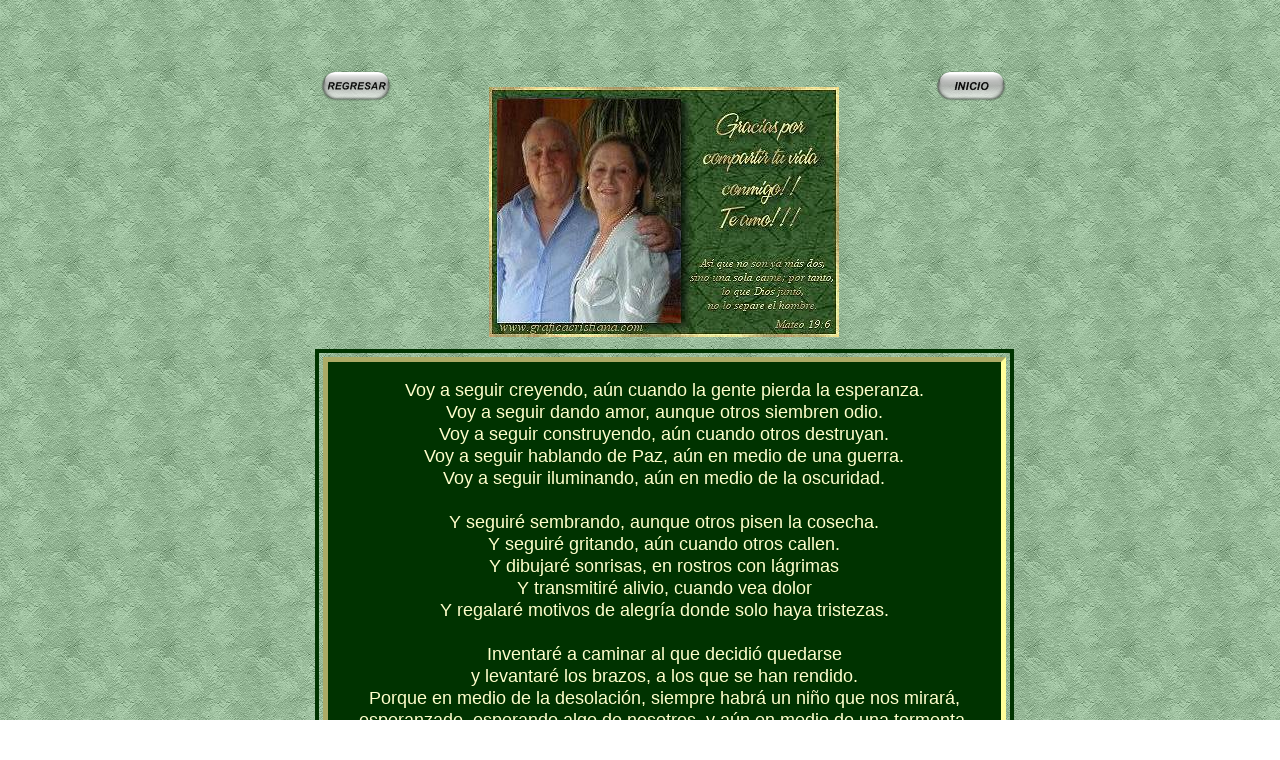

--- FILE ---
content_type: text/html
request_url: https://eileenamoreu.com/voyaseguir.html
body_size: 1909
content:
<!--$sitebuilder version="2.8.9" extra="Java(1.8.0_40)" md5="b0e0faedba4646d8b68671f2a32c579e"$-->
<!--$templateKey Blank||1.0.0$-->
<html>
  <head>
    <!--$begin exclude$--><title>voyaseguir</title><!--$end exclude$-->
    <meta name="generator" content="Yahoo SiteBuilder/2.8.9/1.8.0_40">
    <!--$page size 831, 1500$-->
    <!--$page margin 0, 0, 20, 0$-->
    <!--$centered$-->
<!--$begin exclude$-->
  
    <meta http-equiv="Page-Enter" content="RevealTrans(Duration=2,Transition=23)">
  


  <meta http-equiv="Page-Exit" content="blendTrans(Duration=2)">

<!--$end exclude$-->
    <!--$fontFamily Arial$-->
    <!--$fontSize 14$-->
    <style type="text/css"><!--
      BODY {font-family:"Arial"; font-size:14;margin:0px;padding:0px;text-align:center;min-width:747px;}
      P {font-family:"Arial"; font-size:14;}
      FORM {margin:0;padding:0;}
      #centerwrapper {text-align:left;width:747px;margin-left:auto;margin-right:auto;}
    --></style>
  </head>
  <body bgcolor="#FFFFFF" background="images/texture9955681.jpg" text="#000000" link="#000000" vlink="#800080" topmargin="0" leftmargin="0">

<!--$begin exclude$-->
    <div id="centerwrapper">
      <div id="root" style="position:absolute;width:747px;height:1229px;">
<!--$end exclude$-->
        <div id="e0" style="position:absolute;left:94;top:1136;width:600;height:73;"><img src="images/barflor.gif" width="600" height="73" alt=""></div>        <div id="e1" style="position:absolute;left:222;top:87;width:350;height:250;"><img src="images/Eileen_pareja1.jpg" width="350" height="250" alt=""></div>        <div id="e2" style="position:absolute;left:48;top:349;width:699;height:689;"><!--$table$--><!-- IE tablecell height workaround --><!--$begin exclude$--><table border="0" cellspacing="0" cellpadding="0"><tr><td><!--$end exclude$--><table style="table-layout:fixed;border:4px solid #003300" width=699 height=689 border=4 cellspacing=4 cellpadding=0><col width="683"><tr>
<td style="border:5px inset #FFFF99" width="673" height="663" align="center" valign="top" bgcolor="#003300"><span class="text"><span style="font-size:14px;line-height:17px;"><br></span><font color="#FFFFCC" size="4"><span style="font-size:18px;line-height:22px;">Voy a seguir creyendo, a&#250;n cuando la gente pierda la esperanza.<br>Voy a seguir dando amor, aunque otros siembren odio.<br>Voy a seguir construyendo, a&#250;n cuando otros destruyan.<br>Voy a seguir hablando de Paz, a&#250;n en medio de una guerra.<br>Voy a seguir iluminando, a&#250;n en medio de la oscuridad.<br><br>Y seguir&#233; sembrando, aunque otros pisen la cosecha.<br>Y seguir&#233; gritando, a&#250;n cuando otros callen.<br>Y dibujar&#233; sonrisas, en rostros con l&#225;grimas<br>Y transmitir&#233; alivio, cuando vea dolor<br>Y regalar&#233; motivos de alegr&#237;a donde solo haya tristezas.<br><br>Inventar&#233; a caminar al que decidi&#243; quedarse<br>y levantar&#233; los brazos, a los que se han rendido.<br>Porque en medio de la desolaci&#243;n, siempre habr&#225; un ni&#241;o que nos mirar&#225;,<br>esperanzado, esperando algo de nosotros, y a&#250;n en medio de una tormenta,<br>por alg&#250;n lado saldr&#225; el sol y en medio del desierto crecer&#225; una planta.<br><br>Siempre habr&#225; un p&#225;jaro que nos cante, un ni&#241;o que nos sonr&#237;a<br>y una mariposa que nos brinde su belleza.<br><br>Pero... si alg&#250;n d&#237;a ves que ya no sigo, no sonr&#237;o o callo, solo ac&#233;rcate<br>y dame un beso un abrazo o reg&#225;lame una sonrisa, con eso ser&#225; suficiente,<br>seguramente me habr&#225; pasado que la vida me abofete&#243; y me sorprendi&#243;<br>por un segundo&#8230;<br><br></span></font><font color="#FFFFCC" size="3"><span style="font-size:16px;line-height:19px;">*** Desconozco su autor ***<br soft></span></font></span></td>
</tr>
</table>
<!-- IE tablecell height workaround --><!--$begin exclude$--></td></tr></table><!--$end exclude$-->        </div>
        <div id="e3" style="position:absolute;left:275;top:1072;width:240;height:42;"><!--$media asset="%SoundAssetImpl:/media/april-love.mid" autoStart="true" loop="false" showControls="true" height="42" width="240" mediaPlayer="com.yahoo.sitebuilder.media.WindowMediaPlayer" type="0"$-->
<!--$begin exclude$-->
<object classid="clsid:22D6F312-B0F6-11D0-94AB-0080C74C7E95" codebase="http://activex.microsoft.com/activex/controls/mplayer/en/nsmp2inf.cab" width="240" height="42">
<param name="FileName" value="media/april-love.mid">
<param name="AutoStart" value="true">
<param name="ShowTracker" value="true">
<param name="ShowControls" value="true">
<param name="ShowGotoBar" value="false">
<param name="ShowDisplay" value="false">
<param name="ShowStatusBar" value="false">
<param name="AutoSize" value="false">
<embed src="media/april-love.mid" AutoStart="true" ShowTracker="true" ShowControls="true"  ShowGotoBar="false" ShowDisplay="false" ShowStatusBar="false" AutoSize="false" pluginspage="http://www.microsoft.com/windows/windowsmedia/download/" width="240" height="42"></embed></object>
<!--$end exclude$-->        </div>
        <div id="e4" style="position:absolute;left:54;top:71;width:70;height:30;"><a href="reflexiones.html"><img src="images/Regresar.png" width="70" height="30" border="0" alt=""></a></div>        <div id="e5" style="position:absolute;left:669;top:71;width:70;height:30;"><img src="images/INICIO.png" width="70" height="30" alt=""></div><!--$begin exclude$-->
      </div>
    </div>
<!--$end exclude$-->
<!--$addOn addOn=resource\:/resources/addons/pageTrans/pageTrans.addon
exitEffect=blend
enterEffect=23
publish.local=false
exitDelay=2
enterDelay=2
$--><!--$begin exclude$--><!--com.yahoo.sitebuilder.elements.AddOnElement--><!--$end exclude$-->  </body>
</html>
